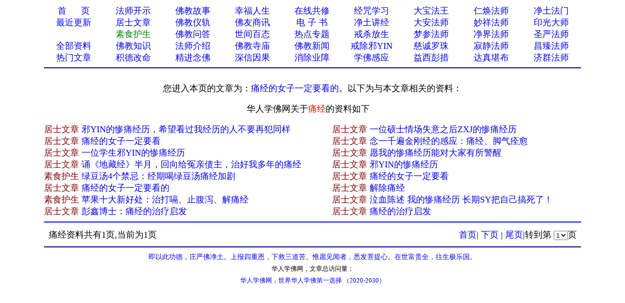

--- FILE ---
content_type: text/html
request_url: http://www.xuefo.wang/znxg_148804_1.htm
body_size: 17891
content:


<head>
<meta http-equiv="Content-Type" content="text/html; charset=gb2312">
<title>痛经_痛经的女子一定要看的_华人学佛网关于“痛经”的资料</title>
<meta name="keywords" content="痛经,佛,华人学佛网,佛教">
<STYLE type=text/css>
a{text-decoration: none;}
</STYLE>

</head>

<table cellpadding=0 cellspacing=0 border=0 width="1100" height="auto" align=center>
<tbody>
<tr>
<td>

<table border="0" width="100%" id="table2" cellspacing="1">
	<tr>
		<td>

<font size="4" face="Verdana">

<font face="Verdana">
<div align=center>
<table cellpadding=0 cellspacing=0 border=0 width="1100" height="auto" bgcolor="#FFFFFF">
 <tr>                        
    <td width="10%" align="center">
	<p style="line-height: 150%"><a href="/">
	<font color="#0000FF" size="4">首&nbsp;&nbsp;&nbsp;&nbsp; &nbsp;页</span></font></a></td>                         
    <td width="10%" align="center">
	<p style="line-height: 150%">
	<font face="Verdana">
	<a href="/show0_25_0_1.htm">
	<font size="4">法师开示</font></a></td>                       
    <td width="10%" align="center">
	<p style="line-height: 150%">
	<font face="Verdana">
	<a href="/show0_2_0_1.htm">
	<font size="4">佛教故事</font></a></td>                    
    <td width="10%" align="center">
	<p style="line-height: 150%">
	<font color="#FF0000" face="Verdana" size="4">
	<a href="/show0_86_0_1.htm">幸福人生</a></font></td>                   
    <td width="10%" align="center">
	<p style="line-height: 150%"><font color="#FF0000" size="4">
	<a href="/gx.asp">在线共修</a></font></td>                   
    <td width="10%" align="center">
	<p style="line-height: 150%"><font color="#FF0000" size="4">
	<a href="/jz/">经咒学习</a></font></td>                   
    <td width="10%" align="center">
	<p style="line-height: 150%">
	<a  href="/fashi_7_1.htm">
	<font size="4">大宝法王</font></a></td>                   
    <td width="10%" align="center">
	<p style="line-height: 150%">
	<a href="/fashi_25_1.htm"><font size="4">仁焕法师</font></a></td>                   
    <td width="10%" align="center">
	<p style="line-height: 150%">
	<font face="Verdana" size="4">
	<a target="_blank" href="/fashi_3_1.htm">净土法门</a></td>                   
  </tr>                 
  <tr>                   
    <td width="10%" align="center">
	<p style="line-height: 150%">
	<a href="/update.asp">
	<font color="#0000FF" size="4">最近更新</font></a></td>                   
    <td width="10%" align="center">
<p style="line-height: 150%">
	<font face="Verdana">
	<a href="/show0_26_0_1.htm">
	<font color="#0000FF" size="4">居士文章</font></a></td>                   
    <td width="10%" align="center">
	<p style="line-height: 150%">
	<font face="Verdana">
	<a href="/show0_8_0_1.htm">
	<font color="#0000FF" size="4">佛教仪轨</font></a></td>                   
    <td width="10%" align="center">
	<p style="line-height: 150%">
	<font color="#FF0000" face="Verdana" size="4">
	<a target="_blank" href="/show0_33_0_1.htm">佛友商讯</a></font></td>                   
    <td width="10%" align="center">
	<p style="line-height: 150%">
<font color="#800000" size="4" face="Verdana">
	<a target="_blank" href="/show0_63_0_1.htm">电 子 书</a></font></td>                   
    <td width="10%" align="center">
	<p style="line-height: 150%">
	<font color="#FF0000" size="4">
	<a href="/showjk0_1_0_1.htm">净土讲经</a></font></td>               
    <td width="10%" align="center">
	<p style="line-height: 150%">
	<a  href="/fashi_5_1.htm">
	<font size="4">大安法师</font></a></td>               
    <td width="10%" align="center">
	<p style="line-height: 150%">
	<a href="/fashi_28_1.htm"><font size="4">妙祥法师</font></a></td>               
    <td width="10%" align="center">
	<p style="line-height: 150%">
	<a href="/fashi_24_1.htm"><font size="4">印光大师</font></a></td>             
  </tr>             
  <tr>                 
    <td width="10%" align="center">
	<p style="line-height: 150%">
	　</td>                 
    <td width="10%" align="center">
	<p style="line-height: 150%">
	<font face="Verdana">
	<a href="/show0_31_0_1.htm">
	<font color="#008000" size="4">素食护生</font></a></td>                 
    <td width="10%" align="center">
	<p style="line-height: 150%">
	<font face="Verdana">
	<a href="/show0_22_0_1.htm">
	<font color="#0000FF" size="4">佛教问答</font></a></td>                 
    <td width="10%" align="center">
	<p style="line-height: 150%"><font face="Verdana">
	<a href="/show0_24_0_1.htm">
	<font color="#0000FF" size="4">世间百态</font></a></td>                 
    <td width="10%" align="center">
	<p style="line-height: 150%">
	<font face="Verdana" size="4">
	<a href="/zhuanti.asp">热点专题</a></td>                 
    <td width="10%" align="center">
	<p style="line-height: 150%"><font face="Verdana">
	<a href="/ztzl_2.htm" target="_blank">
	<font size="4">戒杀放生</font></a></td>               
    <td width="10%" align="center">
	<p style="line-height: 150%">
	<a href="/fashi_22_1.htm"><font size="4">梦参法师</font></a></td>               
    <td width="10%" align="center">
	<p style="line-height: 150%">
	<a href="/fashi_41_1.htm">
	<font size="4">净界法师</font></a></td>               
    <td width="10%" align="center">
	<p style="line-height: 150%">
	<a href="/fashi_2_1.htm"><font size="4">圣严法师</font></a></td>            
  </tr>         
  <tr>                 
    <td width="10%" align="center">
	<p style="line-height: 150%">
	<font face="Verdana" size="4">
	<a href="/all_1.htm" target="_blank">
	全部资料</a></td>                
    <td width="10%" align="center">
<p style="line-height: 150%">
<font face="Verdana">
<a href="/show0_3_0_1.htm">
	<font color="#0000FF" size="4">佛教知识</font></a></td>             
    <td width="10%" align="center">
	<p style="line-height: 150%">
	<font face="Verdana">
	<a href="/show0_10_0_1.htm">
	<font color="#0000FF" size="4">法师介绍</font></a></td>            
    <td width="10%" align="center">
	<p style="line-height: 150%">
	<font face="Verdana">
	<a href="/show0_9_0_1.htm">
	<font color="#0000FF" size="4">佛教寺庙</font></a></td>           
    <td width="10%" align="center">
	<p style="line-height: 150%">
	<font face="Verdana">
	<a href="/show0_1_0_1.htm">
	<font color="#0000FF" size="4">佛教新闻</font></a></td>          
    <td width="10%" align="center">
	<p style="line-height: 150%">
	<font face="Verdana">
	<a href="/ztzl_10.htm" target="_blank">
	<font size="4">戒除邪YIN</font></a></td>        
    <td width="10%" align="center">
	<p style="line-height: 150%">
	<a href="/fashi_12_1.htm">
	<font color="#0000ff" size="4">慈诚罗珠</font></a></td>        
    <td width="10%" align="center">
	<p style="line-height: 150%">
	<a href="/fashi_46_1.htm">
	<font size="4">寂静法师</font></a></td>       
    <td width="10%" align="center">
	<p style="line-height: 150%">
	<a href="/fashi_6_1.htm"><font size="4">昌臻法师</font></a></td>    
  </tr>    
  <tr>                 
    <td width="10%" align="center">
		<p style="line-height: 150%">
	<font color="#FF0000" face="Verdana" size="4">
	<a href="/hot.asp">热门文章</a></font></td>                
    <td width="10%" align="center">
		<p style="line-height: 150%">
		<a target="_blank" href="/ztzl_12.htm">
		<font size="4">积德改命</font></a></td>             
    <td width="10%" align="center">
	<p style="line-height: 150%">
	<a href="/ztzl_1.htm">
	<font size="4">精进念佛</font></a></td>            
    <td width="10%" align="center">
	<p style="line-height: 150%">
	<font color="#FF0000" size="4">
	<a href="/ztzl_11.htm">深信因果</a></font></td>           
    <td width="10%" align="center">
	<p style="line-height: 150%">
	<font face="Verdana">
	<a href="/ztzl_17.htm">
		<font size="4">消除业障</font></a></td>          
    <td width="10%" align="center">
	<p style="line-height: 150%">
	<font face="Verdana">
	<a href="/ztzl_29.htm">
		<font size="4">学佛感应</font></a></td>        
    <td width="10%" align="center">
	<p style="line-height: 150%">
	<a href="/fashi_16_1.htm">
	<font size="4">益西彭措</font></a></td>        
    <td width="10%" align="center">
	<p style="line-height: 150%">
	<a  href="/fashi_35_1.htm">
	<font size="4">达真堪布</font></a></td>       
    <td width="10%" align="center">
	<p style="line-height: 150%">
	<a href="/fashi_19_1.htm"><font size="4">济群法师</font></a></td>    
  </tr>    
  </table>
<div align="center">
<table cellpadding=0 cellspacing=0 border=0 width="1100" height="auto">                 
  <tr>
  <td> 
<hr color="#000080">  
</td>
</tr>
</table>  
</div>
<br>
您进入本页的文章为：<a href="/show1_148804.htm">痛经的女子一定要看的</a>。以下为与本文章相关的资料： </font>
<p align="center"><font face="Verdana" size="4">华人学佛网关于<font color="#FF0000">痛经</font>的资料如下　</font></p>
<table border="0" cellpadding="0" style="border-collapse: collapse" bordercolor="#111111" width="100%" id="AutoNumber1">    
<tr>
                      
    <td >                     
	<p style="line-height: 150%">                     
	<font face="Verdana" size="4"><a target="_blank" href="show0_26_0_1.htm"><font color="#800000">居士文章</font></a>&nbsp;<a target="_blank" href="/nr/article61/610906.html">邪YIN的惨痛经历，希望看过我经历的人不要再犯同样</a>　</font></td>                           
  
    <td >                     
	<p style="line-height: 150%">                     
	<font face="Verdana" size="4"><a target="_blank" href="show0_26_0_1.htm"><font color="#800000">居士文章</font></a>&nbsp;<a target="_blank" href="/nr/article53/529035.html">一位硕士情场失意之后ZXJ的惨痛经历</a>　</font></td>    
  </tr>                          
  <tr>                        
                       
    <td >                     
	<p style="line-height: 150%">                     
	<font face="Verdana" size="4"><a target="_blank" href="show0_26_0_1.htm"><font color="#800000">居士文章</font></a>&nbsp;<a target="_blank" href="/nr/article53/528155.html">痛经的女子一定要看</a>　</font></td>                           
  
    <td >                     
	<p style="line-height: 150%">                     
	<font face="Verdana" size="4"><a target="_blank" href="show0_26_0_1.htm"><font color="#800000">居士文章</font></a>&nbsp;<a target="_blank" href="/nr/article47/466664.html">念一千遍金刚经的感应：痛经、脚气痊愈</a>　</font></td>    
  </tr>                          
  <tr>                        
                       
    <td >                     
	<p style="line-height: 150%">                     
	<font face="Verdana" size="4"><a target="_blank" href="show0_26_0_1.htm"><font color="#800000">居士文章</font></a>&nbsp;<a target="_blank" href="/nr/article36/360762.html">一位学生邪YIN的惨痛经历</a>　</font></td>                           
  
    <td >                     
	<p style="line-height: 150%">                     
	<font face="Verdana" size="4"><a target="_blank" href="show0_26_0_1.htm"><font color="#800000">居士文章</font></a>&nbsp;<a target="_blank" href="/nr/article33/333079.html">愿我的惨痛经历能对大家有所警醒</a>　</font></td>    
  </tr>                          
  <tr>                        
                       
    <td >                     
	<p style="line-height: 150%">                     
	<font face="Verdana" size="4"><a target="_blank" href="show0_26_0_1.htm"><font color="#800000">居士文章</font></a>&nbsp;<a target="_blank" href="/nr/article25/249565.html">诵《地藏经》半月，回向给冤亲债主，治好我多年的痛经</a>　</font></td>                           
  
    <td >                     
	<p style="line-height: 150%">                     
	<font face="Verdana" size="4"><a target="_blank" href="show0_26_0_1.htm"><font color="#800000">居士文章</font></a>&nbsp;<a target="_blank" href="/nr/article22/223113.html">邪YIN的惨痛经历</a>　</font></td>    
  </tr>                          
  <tr>                        
                       
    <td >                     
	<p style="line-height: 150%">                     
	<font face="Verdana" size="4"><a target="_blank" href="show0_31_0_1.htm"><font color="#800000">素食护生</font></a>&nbsp;<a target="_blank" href="/nr/article21/211140.html">绿豆汤4个禁忌：经期喝绿豆汤痛经加剧</a>　</font></td>                           
  
    <td >                     
	<p style="line-height: 150%">                     
	<font face="Verdana" size="4"><a target="_blank" href="show0_26_0_1.htm"><font color="#800000">居士文章</font></a>&nbsp;<a target="_blank" href="/nr/article15/152461.html">痛经的女子一定要看</a>　</font></td>    
  </tr>                          
  <tr>                        
                       
    <td >                     
	<p style="line-height: 150%">                     
	<font face="Verdana" size="4"><a target="_blank" href="show0_26_0_1.htm"><font color="#800000">居士文章</font></a>&nbsp;<a target="_blank" href="/nr/article15/148804.html">痛经的女子一定要看的</a>　</font></td>                           
  
    <td >                     
	<p style="line-height: 150%">                     
	<font face="Verdana" size="4"><a target="_blank" href="show0_26_0_1.htm"><font color="#800000">居士文章</font></a>&nbsp;<a target="_blank" href="/nr/article11/112875.html">解除痛经</a>　</font></td>    
  </tr>                          
  <tr>                        
                       
    <td >                     
	<p style="line-height: 150%">                     
	<font face="Verdana" size="4"><a target="_blank" href="show0_31_0_1.htm"><font color="#800000">素食护生</font></a>&nbsp;<a target="_blank" href="/nr/article7/73302.html">苹果十大新好处：治打嗝、止腹泻、解痛经</a>　</font></td>                           
  
    <td >                     
	<p style="line-height: 150%">                     
	<font face="Verdana" size="4"><a target="_blank" href="show0_26_0_1.htm"><font color="#800000">居士文章</font></a>&nbsp;<a target="_blank" href="/nr/article5/50019.html">泣血陈述 我的惨痛经历 长期SY把自己搞死了！</a>　</font></td>    
  </tr>                          
  <tr>                        
                       
    <td >                     
	<p style="line-height: 150%">                     
	<font face="Verdana" size="4"><a target="_blank" href="show0_26_0_1.htm"><font color="#800000">居士文章</font></a>&nbsp;<a target="_blank" href="/nr/article5/45897.html">彭鑫博士：痛经的治疗启发</a>　</font></td>                           
  
    <td >                     
	<p style="line-height: 150%">                     
	<font face="Verdana" size="4"><a target="_blank" href="show0_26_0_1.htm"><font color="#800000">居士文章</font></a>&nbsp;<a target="_blank" href="/nr/article2/24126.html">痛经的治疗启发</a>　</font></td>    
  </tr>                          
  <tr>                        
                          
</table>                     
                     
                     
<hr color="#0000FF">                            
 <table width="99%" border="0" cellpadding="2" borderColorLight=#808080 borderColorDark=#FFFFFF>                            
   <tr>                            
                                 
     <td width="30%" align="left"><font face="Verdana" size="4">痛经资料共有1页,当前为1页</font></td>                            
                                 
    <td width="46%" align="right"> <font face="Verdana"> <a href="znxg_148804_1_1.htm">                            
    <font size="4">首页</font></a><font size="4">|                              
                                  
      <a href="znxg_148804_1_2.htm">下页</a> |                             
      <a href="znxg_148804_1_1.htm">尾页</a>|转到第                             
      </font>                              
    </font>                              
    <span style="font-size: 10.5pt"><font size="4" face="Verdana">                             
      <select name="sel_page" onchange="javascript:location=this.options[this.selectedIndex].value;">                             
                                   
       <option value="znxg_148804_1_1.htm" selected>1</option>                             
                                  
     </select></font></span><font size="4" face="Verdana">页 </font>                              
    </td>                             
    </tr>                             
   </table>                                                                      
<font face="Verdana" size="4">                                                                      


<table cellpadding=0 cellspacing=0 border=0 width="1100" height="auto" bgcolor="#FFFFFF" align=center>
<tr>
<td>
<hr color="#000080" noshade>
</td>
</tr>
</table>

<table cellpadding=0 cellspacing=0 border=0 width="1100" height="auto" align=center>
<tbody>
<tr>
<td>
<p align="center" style="line-height: 150%"><font color="#0000FF" style="font-size: 10.5pt">   
即以此功德，庄严佛净土。上报四重恩，下救三道苦。惟愿见闻者，悉发菩提心。在世富贵全，往生极乐国。</font><font color="#0000FF" size="2"><br>
</font><font size="2">华人学佛网，文章总访问量：<SCRIPT src= "/counter/totalclick.asp"> </SCRIPT> </font><font color="#0000FF" size="2"><br> 
华人学佛网，世界华人学佛第一选择 （2020-2030）<br>   
</p>
</td>
</tr>
</tbody>
</table>
<table cellpadding=0 cellspacing=0 border=0 width="1100" height="auto" align=center>
<tbody>
<tr>
<td>

</td>
</tr>
</tbody>
</table>
<div style="display:none;">
<SCRIPT src= "/tongji.asp"> </SCRIPT> 
</div>
                        
 　</font></td>
	</tr>
</table>
</td>
</tr>
</tbody>
</table>